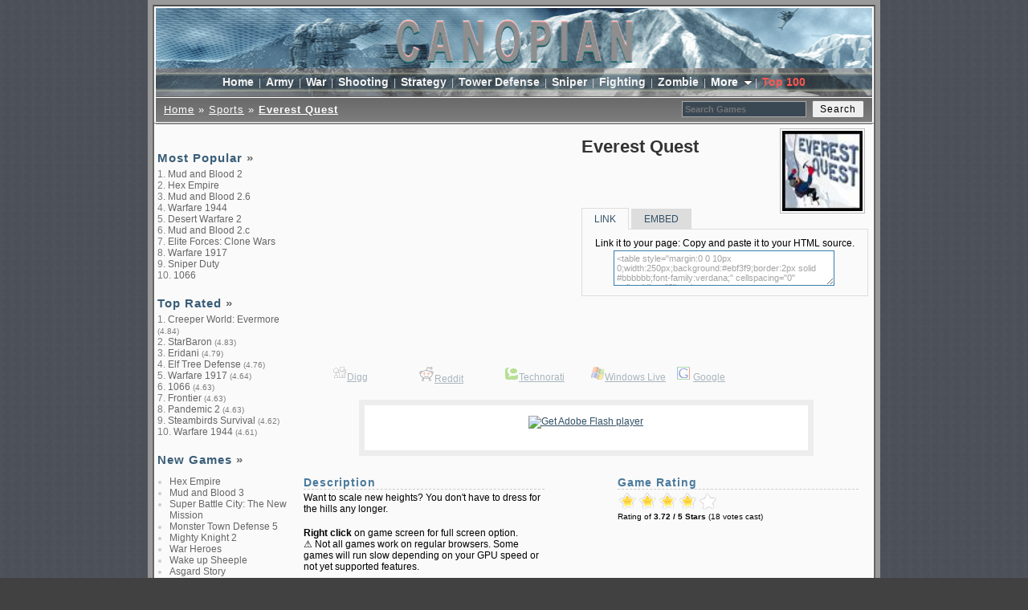

--- FILE ---
content_type: text/html; charset=UTF-8
request_url: https://www.canopian.com/games/everest-quest.html
body_size: 10409
content:
<!DOCTYPE HTML PUBLIC "-//W3C//DTD HTML 4.01 Transitional//EN" "https://www.w3.org/TR/html4/loose.dtd">
<!--[if IE]><![endif]-->
<html xmlns:fb="https://ogp.me/ns/fb#">
<head>
<title> Everest Quest - Play Free Online Sports Games</title>
<meta http-equiv="Content-Language" content="en">
<meta http-equiv="content-type" content="text/html; charset=utf-8">
<meta name="robots" content="index, follow">
<meta name="title" content="Everest Quest">
<meta name="description" content="Everest Quest - Want to scale new heights? You don't have to dress for the hills any longer.">
<meta name="keywords" content="free online Everest Quest game, Everest Quest free flash game, Everest Quest game, play Everest Quest, online game, mountain, climbing, hill, snow, conquer, top, climber, everest, game">
<link rel="canonical" href="https://www.canopian.com/games/everest-quest.html"><link rel="dns-prefetch" href="//connect.facebook.net"><link rel="dns-prefetch" href="//assets.pinterest.com"><link rel="dns-prefetch" href="//platform.twitter.com">
<link href="https://www.canopian.com/templates/bluearmor/style.css" rel="stylesheet" type="text/css">
<link rel="shortcut icon" href="https://www.canopian.com/images/favicon.ico" type="image/x-icon"><link rel="icon" href="https://www.canopian.com/images/favicon.ico" type="image/x-icon">
<link rel="dns-prefetch" href="//partner.googleadservices.com"><link rel="dns-prefetch" href="//googleads.g.doubleclick.net"><link rel="dns-prefetch" href="//pubads.g.doubleclick.net"><link rel="dns-prefetch" href="//pagead2.googlesyndication.com"><link rel="dns-prefetch" href="//statcounter.com">
 
<link rel="apple-touch-icon-precomposed" sizes="144x144" href="/apple-touch-icon-144x144-precomposed.png"><link rel="apple-touch-icon" sizes="144x144" href="/apple-touch-icon-144x144.png"><link rel="apple-touch-icon-precomposed" sizes="120x120" href="/apple-touch-icon-120x120-precomposed.png"><link rel="apple-touch-icon" sizes="120x120" href="/apple-touch-icon-120x120.png"><link rel="apple-touch-icon-precomposed" sizes="114x114" href="/apple-touch-icon-114x114-precomposed.png"><link rel="apple-touch-icon" sizes="114x114" href="/apple-touch-icon-114x114.png"><link rel="apple-touch-icon-precomposed" sizes="72x72" href="/apple-touch-icon-72x72-precomposed.png"><link rel="apple-touch-icon" sizes="72x72" href="/apple-touch-icon-72x72.png"><link rel="apple-touch-icon-precomposed" sizes="57x57" href="/apple-touch-icon-57x57-precomposed.png"><link rel="apple-touch-icon" sizes="57x57" href="/apple-touch-icon-57x57.png"><link rel="apple-touch-icon-precomposed" href="/apple-touch-icon-precomposed.png"><link rel="apple-touch-icon" href="/apple-touch-icon.png">
<script src='https://www.google.com/recaptcha/api.js' async defer></script>
<script async src="https://www.canopian.com/js/jquery.js" type="text/javascript"></script>
</head>
<body>
<div id="fb-root"></div>
<div id="nested_bg">
<table width="910" border="0" align="center" cellpadding="0" cellspacing="0" class="outer-line">
  <tr>
    <td width="900" valign="top"><table width="100%" border="0" cellpadding="0" cellspacing="0" class="inner-line">
        <tr>
          <td width="896" height="140" valign="top" class="upperpad"><table width="100%" border="0" cellpadding="0" cellspacing="0">
              <tr>
                <td height="75" valign="top" class="logo" align="center"> <img src="https://www.canopian.com/templates/bluearmor/img/clogo.gif" title=" Everest Quest - Play Free Online Sports Games" alt=" Everest Quest - Play Free Online Sports Games" width="892px" height="75px" border="0" usemap="#Map">
                  <map name="Map" id="header">
                    <area shape="rect" coords="274,11,620,65" href="https://www.canopian.com" title="Canopian Arcade" alt="Canopian Arcade">
                </map></td>
              </tr>
			  <tr>
                <td class="nav-bg" valign="middle" height="35" align="center"><a href="https://www.canopian.com" title="Home">Home</a>  | <a href="https://www.canopian.com/army-war-games/s1.html" title="Army Games">Army</a> | <a href="https://www.canopian.com/war-games/c1.html" title="War Games">War</a> | <a href="https://www.canopian.com/shooting-games/c1.html" title="Shooting Games">Shooting</a> | <a href="https://www.canopian.com/strategy-games/c1.html" title="Strategy Games">Strategy</a> | <a href="https://www.canopian.com/tower-defense-games/c1.html" title="Tower Defense Games">Tower Defense</a> | <a href="https://www.canopian.com/sniper-shooting-games/s1.html" title="Sniper Games">Sniper</a> | <a href="https://www.canopian.com/fighting-action-games/s1.html" title="Fighting Games">Fighting</a> | <a href="https://www.canopian.com/zombie-shooting-games/s1.html" title="Zombie Games">Zombie</a> | 
						<ul id="menu"><li><a href="#"> More </a><img src="https://www.canopian.com/templates/bluearmor/img/down.gif" alt="more categories"><ul id="help"><li> <a href="https://www.canopian.com/action-games/c1.html" title="Action Games">Action</a></li><li> <a href="https://www.canopian.com/adventure-games/c1.html" title="Adventure Games">Adventure</a></li><li> <a href="https://www.canopian.com/sports-games/c1.html" title="Sports Games">Sports</a></li><li> <a href="https://www.canopian.com/racing-games/c1.html" title="Racing Games">Racing</a></li><li> <a href="https://www.canopian.com/arcade-games/c1.html" title="Arcade Games">Arcade</a></li><li> <a href="https://www.canopian.com/multiplayer-games/c1.html" title="Multiplayer Games">Multiplayer</a></li></ul></li></ul>   
						  | <span class="toplist"> <a href="https://www.canopian.com/toplist.html" title="Top 100 Games">Top 100</a> </span>
                        </td>
              </tr>
			  <!-- END HEADER -->              <tr>
                <td width="892" height="30" class="sub-nav-bg"><div class="left"><a href="https://www.canopian.com">Home</a> &raquo; <a href="https://www.canopian.com/sports-games/c1.html">Sports</a> &raquo; <strong><a href="https://www.canopian.com/games/everest-quest.html">Everest Quest</a></strong>&nbsp;&nbsp;</div>
                  <div class="right">
					<form method="get" id="subsearch_form" autocomplete="off" action="https://www.canopian.com/search.php" onsubmit="searchBtn.disabled = true; return true" >
                <input type="text" class="box" id="inputBox" placeholder="Search Games" value="" name="q" size="20" maxlength="40" onblur="if(this.value=='') this.value='';"  onfocus="if(this.value=='') this.value=''; " />
				<input type="hidden" name="page" value="1" />
				<input type="submit" name="searchBtn" id="btnSearch" value="Search" class="submit" onmousedown="this.className='submit btnhov'" onmouseout="this.className='submit'" />		
   </form>				  				                			                   </div></td>
              </tr>
            </table></td>
        </tr>
		<tr>
         	<td colspan="2" style="border-top: solid gray 1px;"></td>
        </tr>        
			<!-- BEGIN SIDE COLUMN -->
        <tr>
          <td width="160" valign="top" class="lowerpad"><table width="100%" border="0" cellpadding="0" cellspacing="0" class="page-bg">
              <!--DWLayoutTable-->
              <tr>
                <td width="100%" valign="top" class="page-side">
				  <br>				  				                			 				  <br>
				  
				  <h4 title="Most played games of all time..">Most Popular&nbsp;<a href="https://www.canopian.com/all-games/c1.html?sort=most-popular" title="More Popular Games"><strong>&raquo;</strong></a></h4>
                  <ol>
					<li><a href="https://www.canopian.com/games/mud-and-blood-2.html">Mud and Blood 2</a></li><li><a href="https://www.canopian.com/games/hex-empire.html">Hex Empire</a></li><li><a href="https://www.canopian.com/games/mud-and-blood-26.html">Mud and Blood 2.6</a></li><li><a href="https://www.canopian.com/games/warfare-1944.html">Warfare 1944</a></li><li><a href="https://www.canopian.com/games/desert-warfare-2.html">Desert Warfare 2</a></li><li><a href="https://www.canopian.com/games/mud-and-blood-2c.html">Mud and Blood 2.c</a></li><li><a href="https://www.canopian.com/games/elite-forces-clone-wars.html">Elite Forces: Clone Wars</a></li><li><a href="https://www.canopian.com/games/warfare-1917.html">Warfare 1917</a></li><li><a href="https://www.canopian.com/games/sniper-duty.html">Sniper Duty</a></li><li><a href="https://www.canopian.com/games/1066.html">1066</a></li>                  </ol>
                  <br>
				  <h4 title="Best rated games of all time adjusted..">Top Rated&nbsp;<a href="https://www.canopian.com/all-games/c1.html?sort=top-rated-adjusted" title="More Top Rated Games"><strong>&raquo;</strong></a></h4>
                  <ol>
					<li><a href="https://www.canopian.com/games/creeper-world-evermore.html">Creeper World: Evermore</a> <font size="1px">(4.84)</font></li><li><a href="https://www.canopian.com/games/starbaron.html">StarBaron</a> <font size="1px">(4.83)</font></li><li><a href="https://www.canopian.com/games/eridani.html">Eridani</a> <font size="1px">(4.79)</font></li><li><a href="https://www.canopian.com/games/elf-tree-defense.html">Elf Tree Defense</a> <font size="1px">(4.76)</font></li><li><a href="https://www.canopian.com/games/warfare-1917.html">Warfare 1917</a> <font size="1px">(4.64)</font></li><li><a href="https://www.canopian.com/games/1066.html">1066</a> <font size="1px">(4.63)</font></li><li><a href="https://www.canopian.com/games/frontier.html">Frontier</a> <font size="1px">(4.63)</font></li><li><a href="https://www.canopian.com/games/pandemic-2.html">Pandemic 2</a> <font size="1px">(4.63)</font></li><li><a href="https://www.canopian.com/games/steambirds-survival.html">Steambirds Survival</a> <font size="1px">(4.62)</font></li><li><a href="https://www.canopian.com/games/warfare-1944.html">Warfare 1944</a> <font size="1px">(4.61)</font></li>                  </ol>
                  <br>
				  				                                     
                  <h4 title="Most recently released new games">New Games&nbsp;<a href="https://www.canopian.com/all-games/c1.html?sort=newest" title="More New Games"><strong>&raquo;</strong></a></h4>
                  <ul class="noindent"><li style="color:#CCC;"><span><a href="https://www.canopian.com/games/hex-empire.html">Hex Empire</a></span></li><li style="color:#CCC;"><span><a href="https://www.canopian.com/games/mud-and-blood-3.html">Mud and Blood 3</a></span></li><li style="color:#CCC;"><span><a href="https://www.canopian.com/games/super-battle-city-the-new-mission.html">Super Battle City: The New Mission</a></span></li><li style="color:#CCC;"><span><a href="https://www.canopian.com/games/monster-town-defense-5.html">Monster Town Defense 5</a></span></li><li style="color:#CCC;"><span><a href="https://www.canopian.com/games/mighty-knight-2.html">Mighty Knight 2</a></span></li><li style="color:#CCC;"><span><a href="https://www.canopian.com/games/war-heroes.html">War Heroes</a></span></li><li style="color:#CCC;"><span><a href="https://www.canopian.com/games/wake-up-sheeple.html">Wake up Sheeple</a></span></li><li style="color:#CCC;"><span><a href="https://www.canopian.com/games/asgard-story.html">Asgard Story</a></span></li><li style="color:#CCC;"><span><a href="https://www.canopian.com/games/fire-might.html">Fire & Might</a></span></li><li style="color:#CCC;"><span><a href="https://www.canopian.com/games/drift-raiders.html">Drift Raiders</a></span></li><li style="color:#CCC;"><span><a href="https://www.canopian.com/games/castle-knight.html">Castle Knight</a></span></li><li style="color:#CCC;"><span><a href="https://www.canopian.com/games/finger-vs-guns.html">Finger vs Guns</a></span></li><li style="color:#CCC;"><span><a href="https://www.canopian.com/games/royal-protectors.html">Royal Protectors</a></span></li><li style="color:#CCC;"><span><a href="https://www.canopian.com/games/deep-state.html">Deep State</a></span></li><li style="color:#CCC;"><span><a href="https://www.canopian.com/games/emma-zombie-defense.html">Emma: Zombie Defense</a></span></li></ul>
                  <h4 title="Most recently played games in this category">Others are playing</h4>
					<ul class="noindent">
<li style="color:#CCC;"><span><a href="https://www.canopian.com/games/ultimate-swish.html">Ultimate Swish</a></span></li><li style="color:#CCC;"><span><a href="https://www.canopian.com/games/lake-fishing-3.html">Lake Fishing 3</a></span></li><li style="color:#CCC;"><span><a href="https://www.canopian.com/games/olympic-challenge.html">Olympic Challenge</a></span></li><li style="color:#CCC;"><span><a href="https://www.canopian.com/games/doof-ball.html">Doof Ball</a></span></li><li style="color:#CCC;"><span><a href="https://www.canopian.com/games/poker.html">Poker</a></span></li><li style="color:#CCC;"><span><a href="https://www.canopian.com/games/super-freekicks.html">Super FreeKicks</a></span></li><li style="color:#CCC;"><span><a href="https://www.canopian.com/games/4th-and-goal-2012.html">4th and Goal 2012</a></span></li><li style="color:#CCC;"><span><a href="https://www.canopian.com/games/boxing.html">Boxing</a></span></li><li style="color:#CCC;"><span><a href="https://www.canopian.com/games/3d-quick-pool.html">3D Quick Pool</a></span></li><li style="color:#CCC;"><span><a href="https://www.canopian.com/games/table-tennis-championship.html">Table Tennis Championship</a></span></li><li style="color:#CCC;"><span><a href="https://www.canopian.com/games/kick-ups.html">Kick Ups</a></span></li><li style="color:#CCC;"><span><a href="https://www.canopian.com/games/billiard-blitz-3-nine-ball.html">Billiard Blitz 3: Nine Ball</a></span></li><li style="color:#CCC;"><span><a href="https://www.canopian.com/games/3d-wood-ball.html">3D Wood Ball</a></span></li><li style="color:#CCC;"><span><a href="https://www.canopian.com/games/stan-skates.html">Stan Skates</a></span></li><li style="color:#CCC;"><span><a href="https://www.canopian.com/games/football-champions.html">Football Champions</a></span></li>					</ul>
						  <br>			  	 
				                    
			<script async src="https://pagead2.googlesyndication.com/pagead/js/adsbygoogle.js?client=ca-pub-3072616846334540"
     crossorigin="anonymous"></script>
<ins class="adsbygoogle"
     style="display:inline-block;width:160px;height:600px"
     data-ad-client="ca-pub-3072616846334540"
     data-ad-slot="1297534990"></ins>
<script>
     (adsbygoogle = window.adsbygoogle || []).push({});
</script><br>

			  							    </td>
        <!-- BEGIN MIDDLE COLUMN -->
                <td width="718" valign="top" colspan="2"><table width="100%" border="0" cellpadding="0" cellspacing="0">
                    <!--DWLayoutTable-->                    
					<tr><td><table width="100%" border="0" cellpadding="0" cellspacing="0">
					<tr><td width="355" valign="top" ali1gn="center" class="content"><script async src="https://pagead2.googlesyndication.com/pagead/js/adsbygoogle.js?client=ca-pub-3072616846334540"
     crossorigin="anonymous"></script>
<ins class="adsbygoogle"
     style="display:inline-block;width:336px;height:280px"
     data-ad-client="ca-pub-3072616846334540"
     data-ad-slot="9886620512"></ins>
<script>
     (adsbygoogle = window.adsbygoogle || []).push({});
</script></td> 
			  
					  <td width="355" valign="top" class="content"><a href="https://www.canopian.com/games/everest-quest.html"><img src="https://www.canopian.com/media/iconm/everest_quest.jpg" alt="Everest Quest" title="Everest Quest" alt="Everest Quest" width="100" height="100" border="0"></a><h1 itemprop="name">Everest Quest</h1>
  <br>
<div style="clear:both;"></div>
  <div class="tab-box"> 
    <a href="javascript:;" class="tabLink activeLink" id="cont-1">LINK</a> 
    <a href="javascript:;" class="tabLink" id="cont-2">EMBED</a> 
  </div>
  <div class="tabcontent paddingAll" id="cont-1-1" style="width:335px; text-align:center; padding: 10px;"> 
     Link it to your page: Copy and paste it to your HTML source.
         <textarea readonly="readonly" onclick="this.select()" name="textarea" cols="42" rows="3" class="box">&lt;table style=&quot;margin:0 0 10px 0;width:250px;background:#ebf3f9;border:2px solid #bbbbbb;font-family:verdana;&quot; cellspacing=&quot;0&quot; cellpadding=&quot;0&quot;&gt;  &lt;br&gt;
&lt;tr&gt;&lt;td style=&quot;font-size:12px;color:#333;padding:5px;&quot;&gt;&lt;a href=&quot;https://www.canopian.com/games/everest-quest.html&quot; style=&quot;display:block;text-decoration:none;&quot;&gt;&lt;img src=&quot;https://www.canopian.com/media/icons/everest_quest.jpg&quot; width=&quot;50&quot; height=&quot;50&quot; align=&quot;left&quot; style=&quot;margin-right:5px;border:1px #aaaaaa solid;padding:2px;&quot; alt=&quot;Everest Quest game at Canopian.com&quot; /&gt; &lt;strong style=&quot;color:#333;border:none;text-decoration:underline;&quot;&gt;Everest Quest&lt;/strong&gt;&lt;/a&gt;&lt;p style=&quot;margin:5px 0;clear:none;text-decoration:none;color:#333;&quot;&gt;&lt;a href=&quot;https://www.canopian.com/games/everest-quest.html&quot; title=&quot;Play Everest Quest Sports game at Canopian.com&quot;&gt;Click to play Everest Quest Game now!&lt;/a&gt;&lt;/p&gt;&lt;/td&gt;&lt;/tr&gt; &lt;br&gt;
&lt;tr&gt;&lt;td style=&quot;font-size:11px;padding:5px;border-top:1px solid #cccccc;backgroud-color:#ebf3f9;&quot;&gt;&lt;a href=&quot;https://www.canopian.com/sports-games/c1.html&quot; title=&quot;Play free games at Canopian.com&quot;&gt;&amp;raquo; Play Online Sports Games&lt;/a&gt;&lt;/td&gt;&lt;/tr&gt; &lt;br&gt;
&lt;/table&gt;</textarea>   
  </div>
  <div class="tabcontent paddingAll hide" id="cont-2-1" style="width:335px; text-align:center; padding: 10px;"> 
  Embed it to your profile: Add to Facebook, Myspace, etc..
 <textarea readonly="readonly" onclick="this.select()" name="textarea" cols="42" rows="3" class="box"><center><object classid="clsid:D27CDB6E-AE6D-11cf-96B8-444553540000" codebase="https://download.macromedia.com/pub/shockwave/cabs/flash/swflash.cab#version=10,0,0,0" width="300" height="250">
  <param name="movie" value="https://www.canopian.com/everest_quest.game">
  <param name="quality" value="high">
  <embed src="https://www.canopian.com/everest_quest.game" quality="high" pluginspage="https://www.macromedia.com/go/getflashplayer" type="application/x-shockwave-flash" width="300" height="250"></embed></object><br><center><span style="font-size:10px;"><a href="https://www.canopian.com/games/everest-quest.html" title="Free Online Games">Play Online Sports Games</a></span></center></center></textarea>
  
  </div> 
</td>   					
</tr>
</table>
</td></tr>
					<tr><td>
<div id="social"><ul >
			<li><img src="https://www.canopian.com/images/digg.png" alt="ADD TO DIGG"><script type="text/javascript">document.write("<a href='https://digg.com/submit?phase=2&url="+document.location.href+"&title="+document.title+"' target='_blank'>Digg<\/a>")</script></li>
			<li><img src="https://www.canopian.com/images/reddit.gif" alt="ADD TO REDDIT"><script type="text/javascript">document.write("<a href='https://reddit.com/submit?url="+document.location.href+"&title="+document.title+"' target='_blank'>Reddit<\/a>")</script></li>
			<li><img src="https://www.canopian.com/images/technorati.png" alt="ADD TO TECHNORATI FAVORITES"><script type="text/javascript">document.write("<a href='https://technorati.com/faves?add="+document.location.href+"' target='_blank'>Technorati<\/a>")</script></li>
			<li><img src="https://www.canopian.com/images/live.png" alt="ADD TO WINDOWS LIVE"><script type="text/javascript">document.write("<a href='https://favorites.live.com/quickadd.aspx?marklet=1&mkt=en-us&url="+document.location.href+"&title="+document.title+"&top=1' target='_blank'>Windows Live<\/a>")</script></li>
			<li><img src="https://www.canopian.com/images/google.png" alt="ADD TO GOOGLE"> <script type="text/javascript">document.write("<a href='https://www.google.com/bookmarks/mark?op=edit&output=popup&bkmk="+document.location.href+"&title="+document.title+"' target='_blank'>Google<\/a>")</script></li>						
</ul></div>
				  
				  	</td></tr>
					<tr><td height="5"></td></tr>
					<tr>
					  <td colspan="2" align="center" valign="top">
						<div style="width:550px;border:7px #ededed solid;padding:1px;margin:1px;background-color:#FFF;z-index:100;">
		<script src="https://www.canopian.com/templates/bluearmor/ruffle.js" type="text/javascript"></script>
<script type="text/javascript" src="https://www.canopian.com/templates/bluearmor/swfobject.js"></script>
<script type="text/javascript">	
	swfobject.embedSWF("https://www.canopian.com/media/games/everest_quest.swf", "flashmedia", "550", "420", "6,0,29,0", "https://www.canopian.com/media/swf/expressInstall.swf");
</script>
<div id="flashmedia">
<p><a href="https://www.adobe.com/go/getflashplayer"><img src="https://www.adobe.com/images/shared/download_buttons/get_flash_player.gif" alt="Get Adobe Flash player"></a></p>
<br>
</div>						</div>
					  </td>
					</tr>
                    <tr>
                      <td valign="top" class="pad"><div style="float:left;width:300px;">
                        <br>
                          <h4>Description</h4>
                          <p itemprop="description">Want to scale new heights? You don't have to dress for the hills any longer.</p>
                        <br>
						<b>Right click</b> on game screen for full screen option.<br> 
						&#9888; Not all games work on regular browsers. Some games will run slow depending on your GPU speed or not yet supported features. 
						</div>
                        <div style="float:right;width:300px; padding-right:12px;">
                          <br>
                          <h4>Game Rating  <span style="float:right; margin-top:-7px;">  
</span></h4>
						  <ul id="star-rating">						 
																						<li id="current-rating" style="width:74.4%;">Currently 3.72 / 5 Stars.</li>
							<li><a href="#rate" onclick="javascript:rategame(1,658,'https://www.canopian.com');return false;" title="Horrible" class="one-star">1</a></li>
							<li><a href="#rate" onclick="javascript:rategame(2,658,'https://www.canopian.com');return false;" title="Disappointed" class="two-stars">2</a></li>
							<li><a href="#rate" onclick="javascript:rategame(3,658,'https://www.canopian.com');return false;" title="Not Bad" class="three-stars">3</a></li>
							<li><a href="#rate" onclick="javascript:rategame(4,658,'https://www.canopian.com');return false;" title="Pretty Fun" class="four-stars">4</a></li>
							<li><a href="#rate" onclick="javascript:rategame(5,658,'https://www.canopian.com');return false;" title="One of the Best" class="five-stars">5</a></li>
							                            
						</ul>                        
                        	
                            <!--div itemprop="aggregateRating" itemscope itemtype="https://schema.org/AggregateRating"-->
                            <font size="1" id="ratetxt">Rating of <b>3.72 / 5 Stars</b> (18 votes cast)</font>
                            <!--font size="1" id="ratetxt">Rating of <b><span itemprop="ratingValue">3.72</span> / 5 Stars</b> (<span itemprop="ratingCount">18</span> votes cast)</font>                        
   							<meta itemprop="worstRating" content = "1">
   							<meta itemprop="bestRating" content = "5">
                            </div-->
						                        <br>	                        
						</div>                        
                    	</td>
                    </tr>
                    <tr>
                      <td height="95" valign="top" class="pad"><div style="float:left;width:300px;">
                          <h4>Information</h4>
                          <p><strong>Game</strong> - Everest Quest<br>
						  <strong>Category</strong> - Sports<br>
                            <strong>Total Plays</strong> - 10763<br>
                            <strong>Bookmark this Game</strong> - <a href="#" onclick="javascript:bookmarkpage(location.href,document.title)" title="Bookmark Everest Quest Sports Game">Click Here</a><br>
                            <strong>Game Flags</strong><br>
                            None<br><br>
                            
							<a href="https://www.canopian.com/broken/game-not-working.html">Game Not Working?</a><br>
						  </p>
                        </div>
                        <div style="float:right;width:336px; padding-right:2px;">
                        	<script async src="https://pagead2.googlesyndication.com/pagead/js/adsbygoogle.js?client=ca-pub-3072616846334540"
     crossorigin="anonymous"></script>
<!-- Canopian Game Middle -->
<ins class="adsbygoogle"
     style="display:inline-block;width:336px;height:280px"
     data-ad-client="ca-pub-3072616846334540"
     data-ad-slot="8213006182"></ins>
<script>
     (adsbygoogle = window.adsbygoogle || []).push({});
</script>                        </div>						
                       </td>
                   </tr>
					                    
					              
              	<tr>
              	<td>
				<table width="100%" border="0" cellpadding="0" cellspacing="0">
				<tr>
                      <td colspan="2" class="pad"><h4>You might also like..</h4></td>
                    </tr>
					<tr>                      <td width="355" valign="top" class="content"><a href="https://www.canopian.com/games/beach-tennis.html"><img src="https://www.canopian.com/media/icons/beachtennissmallicon.gif" alt="Beach Tennis" title="Beach Tennis" width="75" height="75" border="0"></a><h3><a href="https://www.canopian.com/games/beach-tennis.html" title="Serve, volley, play tennis on the beach.">Beach Tennis</a></h3>                        <p>Serve, volley, play tennis on the beach.</p>
						<span>10,839 <a href="https://www.canopian.com/sports-games/c1.html" title="More Sports Games"><b>&raquo;</b> </a> <i>sports games</i><ul class="game-rating"><li class="current-rating" style="width:88.8%;" title="Rated: 4.44"></li>
						</ul></span></td>
					                      <td width="355" valign="top" class="content"><a href="https://www.canopian.com/games/baseball-league.html"><img src="https://www.canopian.com/media/icons/baseballleague.jpg" alt="Baseball League" title="Baseball League" width="75" height="75" border="0"></a><h3><a href="https://www.canopian.com/games/baseball-league.html" title="Just select the game mode and start the league. You need to muster ...">Baseball League</a></h3>                        <p>Just select the game mode and start the league. You need to muster ...</p>
						<span>14,165 <a href="https://www.canopian.com/sports-games/c1.html" title="More Sports Games"><b>&raquo;</b> </a> <i>sports games</i><ul class="game-rating"><li class="current-rating" style="width:100%;" title="Rated: 5"></li>
						</ul></span></td>
					</tr><tr>                      <td width="355" valign="top" class="content"><a href="https://www.canopian.com/games/quarterback-training.html"><img src="https://www.canopian.com/media/icons/fus.jpg" alt="Quarterback Training" title="Quarterback Training" width="75" height="75" border="0"></a><h3><a href="https://www.canopian.com/games/quarterback-training.html" title="Patriots quarterback is injured again. Help him prepare for the new ...">Quarterback Training</a></h3>                        <p>Patriots quarterback is injured again. Help him prepare for the new ...</p>
						<span>14,495 <a href="https://www.canopian.com/sports-games/c1.html" title="More Sports Games"><b>&raquo;</b> </a> <i>sports games</i><ul class="game-rating"><li class="current-rating" style="width:78%;" title="Rated: 3.9"></li>
						</ul></span></td>
					                      <td width="355" valign="top" class="content"><a href="https://www.canopian.com/games/vertigolf-2.html"><img src="https://www.canopian.com/media/icons/vertigolf2.jpg" alt="Vertigolf 2" title="Vertigolf 2" width="75" height="75" border="0"></a><h3><a href="https://www.canopian.com/games/vertigolf-2.html" title="Navigate spinners, travelators and a variety of mechanical obstacles ...">Vertigolf 2</a></h3>                        <p>Navigate spinners, travelators and a variety of mechanical obstacles ...</p>
						<span>8,319 <a href="https://www.canopian.com/sports-games/c1.html" title="More Sports Games"><b>&raquo;</b> </a> <i>sports games</i><ul class="game-rating"><li class="current-rating" style="width:90%;" title="Rated: 4.5"></li>
						</ul></span></td>
					</tr><tr>                      <td width="355" valign="top" class="content"><a href="https://www.canopian.com/games/baseball-challenge.html"><img src="https://www.canopian.com/media/icons/baseballchallenge.png" alt="Baseball Challenge" title="Baseball Challenge" width="75" height="75" border="0"></a><h3><a href="https://www.canopian.com/games/baseball-challenge.html" title="Ready to do some batting practice in baseball training season? Hit ...">Baseball Challenge</a></h3>                        <p>Ready to do some batting practice in baseball training season? Hit ...</p>
						<span>9,097 <a href="https://www.canopian.com/sports-games/c1.html" title="More Sports Games"><b>&raquo;</b> </a> <i>sports games</i><ul class="game-rating"><li class="current-rating" style="width:74.2%;" title="Rated: 3.71"></li>
						</ul></span></td>
					                      <td width="355" valign="top" class="content"><a href="https://www.canopian.com/games/football-champions.html"><img src="https://www.canopian.com/media/icons/footballchampions.jpg" alt="Football Champions" title="Football Champions" width="75" height="75" border="0"></a><h3><a href="https://www.canopian.com/games/football-champions.html" title="Pick one of your favorite players and go for the best scorer. You have ...">Football Champions</a></h3>                        <p>Pick one of your favorite players and go for the best scorer. You have ...</p>
						<span>9,552 <a href="https://www.canopian.com/sports-games/c1.html" title="More Sports Games"><b>&raquo;</b> </a> <i>sports games</i><ul class="game-rating"><li class="current-rating" style="width:85.6%;" title="Rated: 4.28"></li>
						</ul></span></td>
					</tr><tr>                      <td width="355" valign="top" class="content"><a href="https://www.canopian.com/games/dread-rocks.html"><img src="https://www.canopian.com/media/icons/61.png" alt="Dread Rocks" title="Dread Rocks" width="75" height="75" border="0"></a><h3><a href="https://www.canopian.com/games/dread-rocks.html" title="A Rock climbing game. Something is hiding in the volcano! You need to ...">Dread Rocks</a></h3>                        <p>A Rock climbing game. Something is hiding in the volcano! You need to ...</p>
						<span>7,219 <a href="https://www.canopian.com/sports-games/c1.html" title="More Sports Games"><b>&raquo;</b> </a> <i>sports games</i><ul class="game-rating"><li class="current-rating" style="width:68%;" title="Rated: 3.4"></li>
						</ul></span></td>
					                      <td width="355" valign="top" class="content"><a href="https://www.canopian.com/games/squash.html"><img src="https://www.canopian.com/media/icons/squash.jpg" alt="Squash" title="Squash" width="75" height="75" border="0"></a><h3><a href="https://www.canopian.com/games/squash.html" title="Prove your skills by hitting the ball against the wall in attempt to ...">Squash</a></h3>                        <p>Prove your skills by hitting the ball against the wall in attempt to ...</p>
						<span>7,947 <a href="https://www.canopian.com/sports-games/c1.html" title="More Sports Games"><b>&raquo;</b> </a> <i>sports games</i><ul class="game-rating"><li class="current-rating" style="width:83.4%;" title="Rated: 4.17"></li>
						</ul></span></td>
					</tr>					<tr><td colspan="2"><span style="float:right; padding-right:5px; font-size:13px;"><strong><a href="https://www.canopian.com/sports-games/c1.html" title="View More Sports Games">&raquo; More Sports Games</a></strong></span><br><br></td></tr>
                  </table>
              </td>
              </tr>
				  </table>
				  <div id="asterisk">				  
</div>
				  <!-- END MIDDLE COLUMN -->
				  </td>
              </tr>            	
			</table>
            </td>
        </tr>		<!-- BEGIN FOOTER -->
				<tr>
         	<td colspan="2" style="border-top: solid gray 1px;"></td>
        </tr>
        <tr>
         	<td height="10" class="footer_category"></td>
        </tr>
        <tr>
            <td width="892" valign="top" class="footer_category">
            <table width="100%" border="0" cellpadding="0" cellspacing="0">
            	<tr>
        			<td style="width:160px; float:left;">
        <span style="padding-left:10px;">
        <img src="https://www.canopian.com/templates/bluearmor/img/facebook_qrcode.png" width="100" height="100" title="Canopian on Facebook" alt="Canopian on Facebook" style="border:none;"><br><br>
<a href="https://www.twitter.com/canopian/" title="Canopian Twitter"><img src="https://www.canopian.com/templates/bluearmor/img/canopian_twitter.gif" width="125" height="95" alt="canopian twitter" style="border:none;"></a>
</span>
<span style="padding-left: 10px;">
<a href="#nested_bg" title="Back to Top"><img src="https://www.canopian.com/templates/bluearmor/img/canopianshines.gif" alt="canopian shining" style="float:left; border:none;"></a>
</span>
            </td>
            <td style="width: 720px; float:right;">
			<a href="https://www.canopian.com/war-games/c1.html"><strong>War Games</strong></a>
       <span style="padding-left:10px;"><a href="https://www.canopian.com/air-war-games/s1.html" title="Air War Games">Air War</a></span><span style="padding-left:10px;"><a href="https://www.canopian.com/ancient-war-games/s1.html" title="Ancient Games">Ancient</a></span><span style="padding-left:10px;"><a href="https://www.canopian.com/army-war-games/s1.html" title="Army Games">Army</a></span><span style="padding-left:10px;"><a href="https://www.canopian.com/medieval-war-games/s1.html" title="Medieval Games">Medieval</a></span><span style="padding-left:10px;"><a href="https://www.canopian.com/naval-war-games/s1.html" title="Naval War Games">Naval War</a></span><span style="padding-left:10px;"><a href="https://www.canopian.com/strategy-war-games/s1.html" title="Strategy War Games">Strategy War</a></span><span style="padding-left:10px;"><a href="https://www.canopian.com/tank-war-games/s1.html" title="Tank Games">Tank</a></span><span style="padding-left:10px;"><a href="https://www.canopian.com/world-war-games/s1.html" title="World War Games">World War</a></span>              <br><br>
			<a href="https://www.canopian.com/shooting-games/c1.html"><strong>Shooting Games</strong></a>
       <span style="padding-left:10px;"><a href="https://www.canopian.com/3d-shooting-games/s1.html" title="3D Shooting Games">3D Shooting</a></span><span style="padding-left:10px;"><a href="https://www.canopian.com/action-shooting-games/s1.html" title="Action Shooting Games">Action Shooting</a></span><span style="padding-left:10px;"><a href="https://www.canopian.com/archery-shooting-games/s1.html" title="Archery Games">Archery</a></span><span style="padding-left:10px;"><a href="https://www.canopian.com/gun-shooting-games/s1.html" title="Gun Games">Gun</a></span><span style="padding-left:10px;"><a href="https://www.canopian.com/hunting-shooting-games/s1.html" title="Hunting Games">Hunting</a></span><span style="padding-left:10px;"><a href="https://www.canopian.com/shoot-em-up-shooting-games/s1.html" title="Shoot 'em Up Games">Shoot 'em Up</a></span><span style="padding-left:10px;"><a href="https://www.canopian.com/sniper-shooting-games/s1.html" title="Sniper Games">Sniper</a></span><span style="padding-left:10px;"><a href="https://www.canopian.com/space-shooting-games/s1.html" title="Space Shooting Games">Space Shooting</a></span><span style="padding-left:10px;"><a href="https://www.canopian.com/stickman-shooting-games/s1.html" title="Stickman Games">Stickman</a></span><span style="padding-left:10px;"><a href="https://www.canopian.com/target-shooting-games/s1.html" title="Target Shooting Games">Target Shooting</a></span><span style="padding-left:10px;"><a href="https://www.canopian.com/zombie-shooting-games/s1.html" title="Zombie Games">Zombie</a></span>              <br><br>
			<a href="https://www.canopian.com/strategy-games/c1.html"><strong>Strategy Games</strong></a>
       <span style="padding-left:10px;"><a href="https://www.canopian.com/battle-strategy-games/s1.html" title="Battle Games">Battle</a></span><span style="padding-left:10px;"><a href="https://www.canopian.com/defense-strategy-games/s1.html" title="Defense Games">Defense</a></span><span style="padding-left:10px;"><a href="https://www.canopian.com/military-strategy-games/s1.html" title="Military Games">Military</a></span><span style="padding-left:10px;"><a href="https://www.canopian.com/real-time-strategy-games/s1.html" title="Real Time Strategy Games">Real Time Strategy</a></span><span style="padding-left:10px;"><a href="https://www.canopian.com/skill-strategy-games/s1.html" title="Skill Games">Skill</a></span><span style="padding-left:10px;"><a href="https://www.canopian.com/turn-based-strategy-games/s1.html" title="Turn Based Strategy Games">Turn Based Strategy</a></span><span style="padding-left:10px;"><a href="https://www.canopian.com/war-strategy-games/s1.html" title="War Strategy Games">War Strategy</a></span>              <br><br>
			<a href="https://www.canopian.com/tower-defense-games/c1.html"><strong>Tower Defense Games</strong></a>
       <span style="padding-left:10px;"><a href="https://www.canopian.com/base-defense-tower-defense-games/t1.html" title="Base Defense Games">Base Defense</a></span><span style="padding-left:10px;"><a href="https://www.canopian.com/cannon-defense-tower-defense-games/t1.html" title="Cannon Defense Games">Cannon Defense</a></span><span style="padding-left:10px;"><a href="https://www.canopian.com/castle-defense-tower-defense-games/t1.html" title="Castle Defense Games">Castle Defense</a></span><span style="padding-left:10px;"><a href="https://www.canopian.com/turret-defense-tower-defense-games/t1.html" title="Turret Defense Games">Turret Defense</a></span>              <br><br>
			<a href="https://www.canopian.com/action-games/c1.html"><strong>Action Games</strong></a>
       <span style="padding-left:10px;"><a href="https://www.canopian.com/adventure-action-games/s1.html" title="Action Adventure Games">Action Adventure</a></span><span style="padding-left:10px;"><a href="https://www.canopian.com/fighting-action-games/s1.html" title="Fighting Games">Fighting</a></span><span style="padding-left:10px;"><a href="https://www.canopian.com/platform-action-games/s1.html" title="Platform Games">Platform</a></span><span style="padding-left:10px;"><a href="https://www.canopian.com/robot-action-games/s1.html" title="Robot Games">Robot</a></span><span style="padding-left:10px;"><a href="https://www.canopian.com/sci-fi-action-games/s1.html" title="Sci-Fi Games">Sci-Fi</a></span><span style="padding-left:10px;"><a href="https://www.canopian.com/shooting-action-games/s1.html" title="Shooting Action Games">Shooting Action</a></span><span style="padding-left:10px;"><a href="https://www.canopian.com/survival-action-games/s1.html" title="Survival Games">Survival</a></span><span style="padding-left:10px;"><a href="https://www.canopian.com/warfare-action-games/s1.html" title="Warfare Games">Warfare</a></span>              <br><br>
			<a href="https://www.canopian.com/adventure-games/c1.html"><strong>Adventure Games</strong></a>
       <span style="padding-left:10px;"><a href="https://www.canopian.com/arcade-adventure-games/s1.html" title="Arcade Adventure Games">Arcade Adventure</a></span><span style="padding-left:10px;"><a href="https://www.canopian.com/fantasy-adventure-games/s1.html" title="Fantasy Games">Fantasy</a></span><span style="padding-left:10px;"><a href="https://www.canopian.com/mystery-adventure-games/s1.html" title="Mystery Games">Mystery</a></span><span style="padding-left:10px;"><a href="https://www.canopian.com/ninja-adventure-games/s1.html" title="Ninja Games">Ninja</a></span><span style="padding-left:10px;"><a href="https://www.canopian.com/puzzle-adventure-games/s1.html" title="Puzzle Games">Puzzle</a></span><span style="padding-left:10px;"><a href="https://www.canopian.com/rpg-adventure-games/s1.html" title="RPG Games">RPG</a></span>              <br><br>
			<a href="https://www.canopian.com/sports-games/c1.html"><strong>Sports Games</strong></a>
       <span style="padding-left:10px;"><a href="https://www.canopian.com/baseball-sports-games/s1.html" title="Baseball Games">Baseball</a></span><span style="padding-left:10px;"><a href="https://www.canopian.com/basketball-sports-games/s1.html" title="Basketball Games">Basketball</a></span><span style="padding-left:10px;"><a href="https://www.canopian.com/mind-sports-games/s1.html" title="Mind Games">Mind</a></span><span style="padding-left:10px;"><a href="https://www.canopian.com/summer-sports-games/s1.html" title="Summer Games">Summer</a></span><span style="padding-left:10px;"><a href="https://www.canopian.com/table-sports-games/s1.html" title="Table Games">Table</a></span><span style="padding-left:10px;"><a href="https://www.canopian.com/winter-sports-games/s1.html" title="Winter Games">Winter</a></span>              <br><br>
			<a href="https://www.canopian.com/racing-games/c1.html"><strong>Racing Games</strong></a>
       <span style="padding-left:10px;"><a href="https://www.canopian.com/car-racing-games/s1.html" title="Car Games">Car</a></span><span style="padding-left:10px;"><a href="https://www.canopian.com/motorbike-racing-games/s1.html" title="Motorbike Games">Motorbike</a></span><span style="padding-left:10px;"><a href="https://www.canopian.com/off-road-racing-games/s1.html" title="Off-Road Racing Games">Off-Road Racing</a></span><span style="padding-left:10px;"><a href="https://www.canopian.com/simulation-racing-games/s1.html" title="Simulation Racing Games">Simulation Racing</a></span><span style="padding-left:10px;"><a href="https://www.canopian.com/street-racing-games/s1.html" title="Street Racing Games">Street Racing</a></span><span style="padding-left:10px;"><a href="https://www.canopian.com/track-racing-games/s1.html" title="Racing Track Games">Racing Track</a></span><span style="padding-left:10px;"><a href="https://www.canopian.com/truck-racing-games/s1.html" title="Truck Games">Truck</a></span>              <br><br>
			<a href="https://www.canopian.com/arcade-games/c1.html"><strong>Arcade Games</strong></a>
       <span style="padding-left:10px;"><a href="https://www.canopian.com/classic-arcade-games/s1.html" title="Classic Arcade Games">Classic Arcade</a></span><span style="padding-left:10px;"><a href="https://www.canopian.com/educational-arcade-games/s1.html" title="Educational Games">Educational</a></span>              <br><br>
			<a href="https://www.canopian.com/multiplayer-games/c1.html"><strong>Multiplayer Games</strong></a>
       <span style="padding-left:10px;"><a href="https://www.canopian.com/fps-multiplayer-games/s1.html" title="FPS Games">FPS</a></span>              <br><br>
			</td>
        </tr>
          </table>
        	</td>
        </tr>

        <tr>
			<td height="32" colspan="2" class="footerpad"><div class="footer-bg"><span style="float:left; padding-left:10px;"><a href="https://www.canopian.com/freegames.html">Games for your Website</a></span><span style="padding-right: 75px; margin-bottom:5px;"></span>
<span style="vertical-align:super;">&copy; 2007-2026 <a href="https://www.canopian.com" title="Canopian Arcade">Canopian.com</a>&nbsp;&nbsp;<a href="https://www.canopian.com/privacy.html" rel="nofollow" title="privacy policy">Privacy Policy</a>&nbsp;&nbsp;<a href="https://www.canopian.com/contact.html">Contact Us</a></span></div>

</td>
        </tr>
      </table>
	  </td>
  </tr>
  <tr><td>
<script type="text/javascript">
  $(document).ready(function() {
    $(".tabLink").each(function(){
      $(this).click(function(){
        tabeId = $(this).attr('id');
        $(".tabLink").removeClass("activeLink");
        $(this).addClass("activeLink");
        $(".tabcontent").addClass("hide");
        $("#"+tabeId+"-1").removeClass("hide");
        return false;
      });
    });
  });
</script>
<script src="https://www.canopian.com/js/jquery.autocomplete.pack.js" type="text/javascript"></script>
<script src="https://www.canopian.com/templates/bluearmor/javascript.js?v=3" type="text/javascript">
</script>
<script>
    $(window).bind("load", function() {
	   $.getScript('https://platform.twitter.com/widgets.js', function() {});
	   $.getScript('//assets.pinterest.com/js/pinit.js', function() {});
    });
</script>
<script type="text/javascript">
  (function(i,s,o,g,r,a,m){i['GoogleAnalyticsObject']=r;i[r]=i[r]||function(){
  (i[r].q=i[r].q||[]).push(arguments)},i[r].l=1*new Date();a=s.createElement(o),
  m=s.getElementsByTagName(o)[0];a.async=1;a.src=g;m.parentNode.insertBefore(a,m)
  })(window,document,'script','//www.google-analytics.com/analytics.js','ga');

  ga('create', 'UA-3889519-1', 'auto');
  ga('send', 'pageview');
</script>
<script>(function(d, s, id) {
  var js, fjs = d.getElementsByTagName(s)[0];
  if (d.getElementById(id)) return;
  js = d.createElement(s); js.id = id;
  js.async=true; js.src = "//connect.facebook.net/en_US/all.js#xfbml=1";
  fjs.parentNode.insertBefore(js, fjs);
}(document, 'script', 'facebook-jssdk'));
</script>
<!-- Start of StatCounter Code -->
<script type="text/javascript">
var sc_project=5288602;
var sc_invisible=1;
var sc_security="3b5d3b80";
</script>
<script type="text/javascript"
src="https://www.statcounter.com/counter/counter.js"></script>
<noscript><div class="statcounter"><a title="hit counter"
href="https://statcounter.com/" target="_blank"><img
class="statcounter"
src="https://c.statcounter.com/5288602/0/3b5d3b80/1/"
alt="hit counter"></a></div></noscript>
<!-- End of StatCounter Code -->
</td></tr>
</table>
</div>
</body>
</html>
<!-- 0.0134 -->


--- FILE ---
content_type: text/html; charset=utf-8
request_url: https://www.google.com/recaptcha/api2/aframe
body_size: -89
content:
<!DOCTYPE HTML><html><head><meta http-equiv="content-type" content="text/html; charset=UTF-8"></head><body><script nonce="1q-dii0l1p9lgFpTSLU-Hw">/** Anti-fraud and anti-abuse applications only. See google.com/recaptcha */ try{var clients={'sodar':'https://pagead2.googlesyndication.com/pagead/sodar?'};window.addEventListener("message",function(a){try{if(a.source===window.parent){var b=JSON.parse(a.data);var c=clients[b['id']];if(c){var d=document.createElement('img');d.src=c+b['params']+'&rc='+(localStorage.getItem("rc::a")?sessionStorage.getItem("rc::b"):"");window.document.body.appendChild(d);sessionStorage.setItem("rc::e",parseInt(sessionStorage.getItem("rc::e")||0)+1);localStorage.setItem("rc::h",'1769138941394');}}}catch(b){}});window.parent.postMessage("_grecaptcha_ready", "*");}catch(b){}</script></body></html>

--- FILE ---
content_type: text/css
request_url: https://www.canopian.com/templates/bluearmor/style.css
body_size: 18228
content:
body{background:#414141 url(img/main_bg.gif) fixed;height:100%;font:12px Arial,Verdana,Helvetica,sans-serif;margin:0;padding:0;overflow-y:auto}a{color:#325167}a:hover{color:#F96;text-decoration:none}.outer-line{border-top:6px #999 solid;border-right:6px #999 solid;border-bottom:6px #999 solid;border-left:6px #999 solid}.inner-line{border-top:2px #4D4D4D solid;border-right:2px #666 solid;border-bottom:2px #666 solid;border-left:2px #666 solid;background-color:#FFF}.logo{background:#33566B url(img/clogo.gif) no-repeat bottom;background-size:100%;padding:0;margin:0;opacity:.9;-moz-opacity:.9;filter:alpha(opacity=90)}.nav-bg{background:#666 url(img/catbg.gif) no-repeat top;width:100%;border-bottom:1px #666 solid;text-align:center;min-width:752px;max-width:892px;color:#CCC}.nav-bg a{color:#f2f2f2;font-weight:700;text-decoration:none;padding:0 3px;font-size:14px}.nav-bg a:hover{color:#F96}.nav-bg .toplist a{color:#FF574F}.nav-bg .toplist a:hover{color:#F96}.sub-nav-bg{background:#ededed url(img/page_bg.gif) repeat-x top;border-top:1px #FFF solid;border-bottom:1px #FFF solid;color:#FFF;padding-left:10px;padding-right:10px;font-size:13px;letter-spacing:1px}.sub-nav-bg a{color:#FFF}.sub-nav-bg .left{float:left;height:23px;padding-top:7px}.sub-nav-bg .right{float:right;height:25px;padding-top:0;vertical-align:middle}.page-bg{background:#fafafa;border-top:1px #999 solid;padding-top:0;padding-bottom:0}.page-side{padding:0 0 2px 2px}.page-side h4{color:#3A5E78;font:700 15px Arial,Verdana,Helvetica,sans-serif;margin:5px 0;letter-spacing:1px}.page-side a{color:#666;text-decoration:none}.page-side a:hover{color:#333;text-decoration:none}.page-side li{font-size:12px}.subhead-bg{border-left:solid gray 1px;padding:2px;padding-top:5px}h1{margin:0;font-size:20px;color:#333}.home h1{margin:0 0 0 10px;display:inline;font-size:18px;color:#7d7d7d}.home h1 a{text-decoration:none}.content h1{margin:10px 0 0;font-size:22px;color:#333}.content h1 a{text-decoration:none}h2{margin:0;display:inline;font-size:18px;color:#7d7d7d}.content h2 a{text-decoration:none}h3{margin:0;display:inline;font-size:15px}h4{margin:0;font-size:13px;color:#333}.content .inner-content{margin-left:5px;padding-right:7px}.content .inner-content strong{float:left;width:230px;font-size:15px}.browse,.content,.pad{padding:5px}.browse a img,.content a img{border:1px #BBB solid;padding:2px;background-color:#FFF;float:right;margin-right:4px}.feature a img{border:1px #BBB solid;padding:1px;background-color:#FFF;float:right;margin-right:100px}.browse a:hover img,.content a:hover img{border:1px #AAA solid;padding:2px;background-color:#FFF;float:right;margin-right:4px}.feature a:hover img{border:1px #AAA solid;padding:1px;background-color:#FFF;float:right;margin-right:100px}.content strong{font-size:15px}.content b{font-size:14px}.browse strong a:hover,.content strong a:hover{text-decoration:none}.content p{font-size:13px;float:left;margin:2px 0 0;width:230px}.content span{float:left;width:230px;font-size:12px;color:#888}.content span a{text-decoration:none}.search .pad{padding:5px}.search a img{border:1px #BBB solid;padding:2px;background-color:#FFF;float:right;margin-right:4px}.search a:hover img{border:1px #AAA solid;padding:2px;background-color:#FFF;float:right;margin-right:4px}.search strong{font-size:15px}.search b{font-size:14px}.search strong a:hover{text-decoration:none}.search p{font-size:13px;float:left;margin:2px 0 0;width:200px}.search span{float:left;width:200px;font-size:12px;color:#888}.search span a{text-decoration:none}.imglist{float:none;clear:both;width:92px;margin-left:8px;padding:10px}.imglist a img{border:1px #BBB solid;padding:2px;background-color:#FFF}.imglist a:hover img{border:1px #AAA solid;padding:2px;background-color:#FFF}.imglist p{font-size:8px;margin:2px 0 0;width:100px}.imglist span{width:100px;font-size:10px;color:#888}.playlink{float:left}.playlink a{font-size:12px}.editorial a{width:100px;font-size:12px;color:#325167;text-decoration:underline}.editorial a:hover{width:100px;font-size:12px;color:#f96}.clear{clear:both}.browse strong{width:500px;font-size:15px}.browse span a{text-decoration:none}.browse p{font-size:13px;margin:2px 0 0}.browse span{width:500px;font-size:12px;color:#888}.browse .left{float:left;height:40px}.browse .right{float:right;height:40px}.list div{padding:5px 0 5px 2px;float:left;display:block}.list p,.list ul{margin:0;padding:0;width:230px;list-style:none}.list li{padding:2px 0 2px 13px;font-size:14px}.hot{background:url(img/star.gif) no-repeat 0 .4em}.list br{clear:both}.list a{font-weight:700;font-size:13px}.list a:hover{text-decoration:none;font-size:13px}.list h1{font-size:12px}.cat_layout a{text-decoration:none}.cat_layout strong{font-size:15px}.cat_layout a:hover{text-decoration:none}.list h3{margin:0;font-size:16px;letter-spacing:1px;color:#7d7d7d}.list h3 a{text-decoration:none;padding:0}ol{padding:0;margin:0;list-style-position:inside;color:#7d7d7d}.page-side ul.noindent{margin-left:5px;margin-right:0;padding-left:10px;padding-right:0}.noindent li{color:#CCC}a.viewmore{color:#666;line-height:20px;padding-left:10px;text-decoration:underline}.page_nav{padding-right:5px;font-weight:700;line-height:21px}.page_nav a{padding:2px 4px;border:1px #CCC solid;background-color:#F9F9F9;margin:0 2px}.page_nav a:hover{padding:2px 4px;border:1px #AAA solid;background-color:#F9F9F9;text-decoration:none}.page_nav .left{padding-left:10px;float:left;height:40px}.under-footer a{color:#CCC;font-size:12px}.footer_category{background-color:#fafafa}.footer-bg{background:#fafafa url(img/sub_nav_bg.gif) repeat-x;border-top:1px #666 solid;border-spacing:5px;text-align:right;padding:8px 10px 0 0;color:#fff;height:22px;vertical-align:middle}.footer-bg a{color:#fff}.pad h4{margin:5px 0 3px;font-size:14px;color:#4B7A9C;font-family:Arial,Verdana,Helvetica,sans-serif;border-bottom:1px dashed #CCC;letter-spacing:1px}.pad p{margin:0 0 2px}.pad p strong{line-height:15px;font-size:12px}.pad textarea{background-color:#FFF;border:1px #5A9DCF solid;font-size:11px}ul.links{margin:0;padding:5px;list-style-position:inside;list-style:none}ul.links li{width:734px;float:left;font-weight:700;padding:4px 0}ol.links{margin:0;padding:0;list-style-type:none}ol.links li{width:700px;float:left;font-weight:700;padding:4px 0}select.dropdownIE{position:absolute;margin-left:300px;top:95px;width:75px;font-size:14px;font-weight:700;color:#fff;background-color:#475A6B;border:none;border-color:#475A6B;opacity:.4;-ms-filter:"alpha(opacity=40)";filter:alpha(opacity=40)}option.IE6{background-color:#475A6B;color:#fff;opacity:.4;-ms-filter:"alpha(opacity=40)";filter:alpha(opacity=40);border:none}select.dropdown{background-color:#3a4854;color:#fff;width:175px;height:20px;font-size:12px;font-weight:700;border:none;opacity:.8;-ms-filter:"alpha(opacity=80)";filter:alpha(opacity=80)}option.droplist{opacity:.8;-ms-filter:"alpha(opacity=80)";filter:alpha(opacity=80);background:0 0}select.sortdown{background-color:#3a4854;color:#fff;width:190px;height:22px;font-size:12px;font-weight:700;border:none;opacity:.8;-ms-filter:"alpha(opacity=80)";filter:alpha(opacity=80)}option.sortlist{opacity:.8;-ms-filter:"alpha(opacity=80)";filter:alpha(opacity=80);background:0 0}label{cursor:pointer}form{margin:0}input.submit{font:12px Verdana,Arial,Tahoma,sans-serif;padding:2px 8px;letter-spacing:1px;margin:3px 0}input.box,input.box:focus,input.box:hover{border:1px solid #AAA;background-color:#3a4854;margin:2px 2px 2px 0;padding:3px;font:11px Verdana,Arial,Helvetica,sans-serif;color:#fff;font-weight:700}textarea.box{border:1px solid #397CAE;background-color:#FFF;margin:2px 2px 2px 0;padding:3px;font:11px Verdana,Arial,Helvetica,sans-serif;color:#a3a3a3}textarea.box:hover{border:1px solid #5194C6;background-color:#FFF;margin:2px 2px 2px 0;padding:3px;font:11px Verdana,Arial,Helvetica,sans-serif;color:#a3a3a3}textarea.box:focus{border:1px solid #AAA;background-color:#FFF;margin:2px 2px 2px 0;padding:3px;font:11px Verdana,Arial,Helvetica,sans-serif;color:#a3a3a3}.upperpad{padding:2px 2px 0}.lowerpad{padding:0 2px}.footerpad{padding:2px}p.error{background-color:#BF2F2F;padding:3px;color:#FFF;margin:5px}#star-rating,#star-rating #current-rating,#star-rating a:active,#star-rating a:focus,#star-rating a:hover{background:url(img/ratestar.gif) left -1000px repeat-x}#star-rating{position:relative;width:125px;height:25px;overflow:hidden;list-style:none;margin:0;padding:0;background-position:left top}#star-rating li{display:inline}#star-rating #current-rating,#star-rating a{position:absolute;top:0;left:0;text-indent:-1000em;height:25px;line-height:25px;outline:0;overflow:hidden;border:none}#star-rating a:active,#star-rating a:focus,#star-rating a:hover{background-position:left bottom}#star-rating a.one-star{width:20%;z-index:6}#star-rating a.two-stars{width:40%;z-index:5}#star-rating a.three-stars{width:60%;z-index:4}#star-rating a.four-stars{width:80%;z-index:3}#star-rating a.five-stars{width:100%;z-index:2}#star-rating #current-rating{z-index:1;background-position:left center}#game-rating,#game-rating #current-rating,#game-rating a:active,#game-rating a:focus,#game-rating a:hover{background:url(img/rategame.gif) left -1000px repeat-x}#game-rating{position:relative;width:75px;height:15px;overflow:hidden;list-style:none;margin:0;padding:0;background-position:left top}#game-rating li{display:inline}#game-rating #current-rating,#game-rating a{position:absolute;top:0;left:0;text-indent:-1000em;height:15px;line-height:15px;outline:0;overflow:hidden;border:none}#game-rating a:active,#game-rating a:focus,#game-rating a:hover{background-position:left bottom}#game-rating a.one-star{width:20%;z-index:6}#game-rating a.two-stars{width:40%;z-index:5}#game-rating a.three-stars{width:60%;z-index:4}#game-rating a.four-stars{width:80%;z-index:3}#game-rating a.five-stars{width:100%;z-index:2}#game-rating #current-rating{z-index:1;background-position:left center}.game-rating,.game-rating .current-rating,.game-rating a:active,.game-rating a:focus,.game-rating a:hover{background:url(img/rategame.gif) left -1000px repeat-x}.game-rating{position:relative;width:75px;height:15px;overflow:hidden;list-style:none;margin:0;padding:0;background-position:left top}.game-rating li{display:inline}.game-rating .current-rating,.game-rating a{position:absolute;top:0;left:0;text-indent:-1000em;height:15px;line-height:15px;outline:0;overflow:hidden;border:none}.game-rating a:active,.game-rating a:focus,.game-rating a:hover{background-position:left bottom}.game-rating a.one-star{width:20%;z-index:6}.game-rating a.two-stars{width:40%;z-index:5}.game-rating a.three-stars{width:60%;z-index:4}.game-rating a.four-stars{width:80%;z-index:3}.game-rating a.five-stars{width:100%;z-index:2}.game-rating .current-rating{z-index:1;background-position:left center}#social{width:710px}#social ul{margin-top:10px;list-style:none;float:left}#social li{margin:1px;list-style:none;float:left;width:105px;opacity:.4;filter:alpha(opacity=40)}#social img{padding:1px}#asterisk{width:99%}#asterisk p{margin:10px;float:left}#statcounter{padding:0;margin:0}.privacy p{font-size:13px}.privacy h1{width:650px}.content-featured{padding:5px;background-color:#E5E5CC;width:250px}.content-featured .inner-content strong{float:left;width:230px;font-size:15px}.browse-featured a img,.content-featured a img{border:1px #BBB solid;padding:2px;background-color:#FFF;float:right;margin-right:4px}.browse-featured a:hover img,.content-featured a:hover img{border:1px #AAA solid;padding:2px;background-color:#FFF;float:right;margin-right:4px}.content-featured strong{float:left;width:250px;font-size:15px}.content-featured b{font-size:14px}.browse-featured strong{width:500px;font-size:15px}.browse-featured strong a:hover,.content-featured strong a:hover{text-decoration:none}.content-featured p{font-size:13px;float:left;margin:2px 0 0;width:230px}.browse-featured p{font-size:13px;margin:2px 0 0}.content-featured span{float:left;width:230px;font-size:12px;color:#888}.content-featured span a{text-decoration:none}#feature-rating,#feature-rating #current-rating,#feature-rating a:active,#feature-rating a:focus,#feature-rating a:hover{background:url(img/star_rating.gif) left -1000px repeat-x}#feature-rating{position:relative;width:125px;height:25px;overflow:hidden;list-style:none;margin:0;padding:0;background-position:left top;color:#E0E0E0}#feature-rating li{display:inline}#feature-rating #current-rating,#feature-rating a{position:absolute;top:0;left:0;text-indent:-1000em;height:25px;line-height:25px;outline:0;overflow:hidden;border:none;color:#e0e0e0}#feature-rating a:active,#feature-rating a:focus,#feature-rating a:hover{background-position:left bottom}#feature-rating a.one-star{width:20%;z-index:6}#feature-rating a.two-stars{width:40%;z-index:5}#feature-rating a.three-stars{width:60%;z-index:4}#feature-rating a.four-stars{width:80%;z-index:3}#feature-rating a.five-stars{width:100%;z-index:2}#feature-rating #current-rating{z-index:1;background-position:left center}.playbutton{vertical-align:middle;padding-top:12px;padding-left:20px}.playbutton-ie6{vertical-align:middle;padding-top:15px;padding-left:120px}.home-top,.home-top-ie6{padding-top:0;padding-right:20px;font-size:13px;font-weight:700}#image_map{width:530px;height:250px;background:#fafafa url(img/desertfighter_header.png) no-repeat top;position:relative;margin-left:-5px;padding-top:5px}#image_map a{display:block;position:absolute}#image_map a#linkgame{width:530px;height:250px;top:0;left:15px}#menu{position:relative;margin:0;padding:0;list-style:none;color:#fff;line-height:10px;display:inline-block;z-index:999}#menu a{color:#fff;text-decoration:none}#menu>li{background:transparent none repeat scroll 0 0;cursor:pointer;position:relative;padding:0}#menu>li a:hover{color:#F96}#menu .logo{background:transparent none repeat scroll 0 0;padding:0;background-color:Transparent}#menu ul{padding:0;margin:0;display:block;display:inline;opacity:.6;-ms-filter:"alpha(opacity=60)";filter:alpha(opacity=60)}#menu li ul{position:absolute;left:-5px;top:0;margin-top:13px;width:100px;line-height:18px;background-color:#172322;color:#fff;display:none}#menu li:hover ul{display:block}#menu li ul li{display:block;margin:0 10px;padding:5px 0;border-top:dotted 1px #606060;list-style-type:none}#menu li ul li:first-child{border-top:none}#menu li ul li a{display:block;color:#fff}#menu li ul li a:hover{color:#F96}#menu #main{left:0;top:-5px;padding-top:0;background-color:#7cb7e3;color:#fff;z-index:999}.searchContainer div{background-color:#fff;display:inline;padding:5px}.searchContainer input[type=text]{border:none}.searchContainer img{vertical-align:middle}#menu .corner_inset_left{position:absolute;top:0;left:-12px}#menu .corner_inset_right{position:absolute;top:0;left:120px}#menu .last{background:transparent none repeat scroll 0 0;margin:0;padding:0;position:relative;border:none;height:0}#menu .corner_left{position:absolute;left:0;top:0}#menu .corner_right{position:absolute;left:132px;top:0}#menu .middle{position:absolute;left:18px;height:20px;width:90px;top:0}.table_border{width:690px;border:1px solid #7D7D7D;padding:1px}.table_top_title{background:#4a4a4a url(title.png) repeat-x;font-size:12px;color:#FFF;padding-top:7px;padding-bottom:7px;text-align:center}.table_top_rank{background-color:#DCDCDC;font-size:16px;font-weight:700;padding-left:5px;padding-right:5px;text-align:center}.table_title{background:#7D7D7D repeat-x;color:#FFF;font-size:12px;font-weight:400;padding-top:5px;padding-bottom:5px;text-align:center}.table_rank{background-color:#DCDCDC;color:#7D7D7D;font-size:16px;font-weight:700;padding-left:5px;padding-right:5px;text-align:center}.table_description{font-size:14px;width:360px}.table_cat,.table_stats{font-size:14px;padding:2px;text-align:center}.tab-box{border-bottom:1px solid #ddd;padding-bottom:5px}.tab-box a{border:1px solid #ddd;color:#325167;padding:5px 15px;text-decoration:none;background-color:#ddd}.tab-box a.activeLink{background-color:#fafafa;border-bottom:0;padding:6px 15px}.tabcontent{border:1px solid #ddd;border-top:0}.hide{display:none}.tabcontent_top{border:0 solid #ddd;border-top:0}.tab-topbox{border-bottom:1px solid #ddd;padding-bottom:5px}.tab-topbox a{border:1px solid #ddd;color:#325167;padding:5px 15px;text-decoration:none;background-color:#ddd}.tab-topbox a.activeLink{background-color:#fafafa;border-bottom:0;padding:6px 15px}.small{color:#999;margin-top:100px;border:1px solid #ddd;padding:5px;font-size:9px;font-family:Verdana,Arial,Helvetica,sans-serif}#home_ad1{width:300px;height:250px;position:absolute;left:180px;right:0;bottom:0;top:450px}#home_ad2{width:300px;height:250px;position:absolute;left:490px;right:0;bottom:0;top:450px}.ac_results{padding:0;border:2px solid #D0E7F4;overflow:hidden;z-index:99999;background-color:#3a4854;color:#fff;font-weight:700;opacity:.8;-ms-filter:"alpha(opacity=80)";filter:alpha(opacity=80)}.ac_results ul{width:100%;list-style-position:outside;list-style:none;padding:0;margin:0}.ac_results li{margin:0;padding:2px 5px 0 20px;cursor:default;display:block;text-align:left;font:menu;font-size:12px;font-weight:700;color:#fff;line-height:16px;overflow:hidden}.ac_loading{background:#fff url(indicator.gif) right center no-repeat}.ac_odd{background-color:#3a4854}.ac_over{border:1px solid #80BDE0;background-color:#3a4854;color:#fff}.homepage_featured{background:#dcdee1;margin-top:20px;padding:10px;overflow:hidden;margin-bottom:15px;border:1px solid #1c355c}.homepage_featured_header{overflow:auto}.homepage_featured_buttons{float:right;cursor:pointer}.homepage_featured_title{color:#3a3a3a;margin-bottom:5px;float:left}.featured_game{float:left;width:300px;height:74px;overflow:hidden;margin:4px 6px;padding:5px;border:1px solid #bababa;border-radius:4px;-webkit-border-radius:4px;-moz-border-radius:4px;background:url(images/homepage_game_bg.png) #e2e4e5 repeat-x}.featured_game_image{float:left;text-align:center;border:1px solid #4a5260}.featured_game_info{float:left;width:215px;text-align:left;margin-left:5px;margin-top:2px;font-size:12px;color:#383f4a}.featured_game_info a{color:#313131}.featured_game_options{margin-top:3px;font-size:10px;text-transform:uppercase}.featured_game_options a{text-decoration:none;color:#67747f}.featured_game_options a:hover{text-decoration:underline}.featured_game_options_icon{vertical-align:middle;margin-right:3px}.featured_game_head a{font-size:14px;color:#313131;text-decoration:none}.featured_game_head a:hover{text-decoration:underline}#featured_games_container{overflow:auto;width:700px;position:relative}